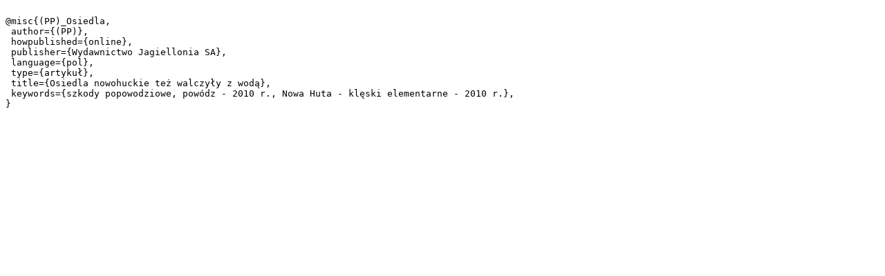

--- FILE ---
content_type: text/plain;charset=utf-8
request_url: https://cyfrowa.biblioteka.krakow.pl/dlibra/dlibra.bib?type=e&id=1792
body_size: 298
content:

@misc{(PP)_Osiedla,
 author={(PP)},
 howpublished={online},
 publisher={Wydawnictwo Jagiellonia SA},
 language={pol},
 type={artykuł},
 title={Osiedla nowohuckie też walczyły z wodą},
 keywords={szkody popowodziowe, powódz - 2010 r., Nowa Huta - klęski elementarne - 2010 r.},
}
